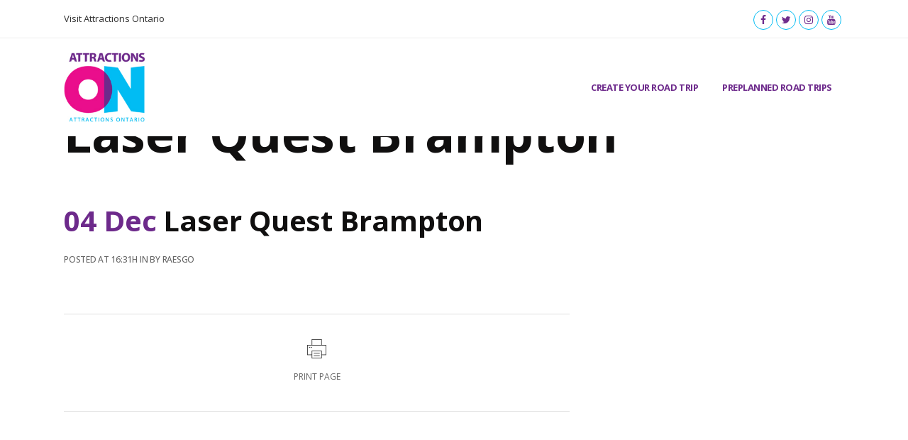

--- FILE ---
content_type: text/css
request_url: https://ontarioroadtrips.ca/wp-content/plugins/roadtrip-planner/css/style.css?ver=6.8.3
body_size: 2052
content:
#map {
  height: 100%;
}

html,
body {
  height: 100%;
  margin: 0;
  padding: 0;
}


.no_key{
  font-size: 1.7pc;
  background: #f2dede;
  text-align: center;
  border-radius: 10px;
  padding: 40px;
  color: #a94442;
  border: 1px solid #ebccd1;
}


.controls {
  margin-top: 10px;
  border: 1px solid transparent;
  border-radius: 2px 0 0 2px;
  box-sizing: border-box;
  -moz-box-sizing: border-box;
  height: 32px;
  outline: none;
  box-shadow:0 2px 6px rgb(0 0 0 / 30%);
  -webkit-box-shadow:0 2px 6px rgb(0 0 0 / 30%);
  -moz-box-shadow:0 2px 6px rgb(0 0 0 / 30%);
  -webkit-appearance:none;
}

.gm-style>div {
  overflow: hidden;
}

#origin-input,
#destination-input {
  background-color: #fff;
  font-family: Roboto;
  font-size: 15px;
  font-weight: 300;
  margin-right: 15px;
  padding: 0 11px 0 13px;
  text-overflow: ellipsis;
  left:0!important;
  margin-left: 20px;
}

#origin-input:focus,
#destination-input:focus {
  border-color: #4d90fe;
}
#origin-input{top:-100px!important;}
#destination-input{top:-55px!important;}
#mode-selector {
  color: #fff;
  background-color: #4d90fe;
  margin-left: 12px;
  padding: 5px 11px 0px 11px;
}

#mode-selector label {
  font-family: Roboto;
  font-size: 13px;
  font-weight: 300;
}

#map {
  height: 100%;
  width: 100%;
  height: 700px !important;
  margin-top: 0;
  overflow: visible !important;
  float: right;
}

.gmnoprint.gm-bundled-control.gm-bundled-control-on-bottom {
  overflow: visible;
}

/* #destination-input {
  top: 40px !important;
} */
.category_dropdown {
  padding: 5px 15px;
  position: relative;
  font-weight:500;
  box-shadow:0 2px 6px rgb(0 0 0 / 30%);
  -webkit-box-shadow:0 2px 6px rgb(0 0 0 / 30%);
  -moz-box-shadow:0 2px 6px rgb(0 0 0 / 30%);
}
.category_dropdown:after {
  content: "";
  position: absolute;
  width: 0;
  height: 0;
  border-top: 6px solid #666;
  border-right: 6px solid transparent;
  border-left: 6px solid transparent;
  margin: auto;
  right: 10px;
  top: 0;
  bottom: 0;
}
.category_dropdown.active:after{border-bottom: 6px solid #666;border-top:0;}
.main_content {
  position: relative;
}

.routeInfo{
  position: absolute;
  z-index: 1;
  background: white;
  padding: 0px;
  top: 10px;
  left: 10px;
  border: 1px solid #efebeb;
  width: 230px;
}

div#route_info .buttons_bottom {
  display: block;
  padding: 0 15px;
  clear: both;
}

.buttons_bottom a {
  display:inline-block;
  background: #712b8d;
  margin-top: 2px;
  padding: 7px 20px;
  color: #fff;
  border:1px solid transparent;
  transition: all 0.5 ease;
  -webkit-transition: all 0.5 ease;
  -moz-transition: all 0.5 ease;
}
.buttons_bottom a:hover{color:#712b8d;border:1px solid #712b8d;background:transparent;}
div#route_info div#main_route_info {
  padding: 20px 15px;
  max-height: 445px;
  overflow: auto;
}

div#map input#origin-input,
div#map input#destination-input {
  min-width: 230px;
}

div#route_info .categories_top img {
  width: auto;
  vertical-align: middle;
  margin-right: 8px;
  position: relative;
  top: -2px;
}

div#route_info .categories_top span {
  display: block;
  background: white;
  padding: 5px 0px;
  line-height: 29px;
  font-weight: 700;
  border-bottom: 1px solid #f1eaea;
  margin: 0 6px;
  position: relative;
}

div#main_route_info .route_inner .address span.inner_left {
  border: 2px solid #efe8e8;
  border-radius: 5px;
  display: block;
  padding: 10px 7px;
  font-weight: 700;
  color: #cf006d;
}

div#main_route_info .route_inner .time_distance {
  padding-left: 25px;
  position: relative;
  margin: 10px 0;
}

div#main_route_info .route_inner .time_distance span {
  color: #a59d9d;
  font-size: 12px;
  text-align:left;
  position: relative;
  display: block;
  padding-left:15px;
}

div#main_route_info .route_inner .time_distance span:before {
  content: '';
  height:18px;
  width: 2px;
  background: #dcd6d6;
  position: absolute;
  left: 0;
  top: 0px;
  display: inline-block;
  bottom: 0;
  margin: auto;
}
div#main_route_info .route_inner .address {
  display: block;
}

div#main_route_info {
  /* margin: 26px 0 0; */
  clear: both;
  display:block;
  margin: 20px 0 0;
  padding: 10px 20px;
  float:left;

}
.route_inner.way_points_data span.inner_left {
  color: #615d5d !important;
  position: relative;
}

div#main_route_info .route_inner .address span.inner_left a.remove_way {
  position: absolute;
  right:5px;
  /*top: 26px;*/
  color: #cf006d;
  cursor: pointer;
}

div#main_route_info .route_inner .address span.inner_left a.remove_way:hover {
  color: #ff1212;
}

.custom_info_window h2 {
  font-size: 14px;
  margin: 0;
  font-family: 'Open Sans', sans-serif;
  font-weight: 700;
  padding-bottom: 5px;
}

.custom_info_window span.info_meta h3 {
  color: #bb68dc;
  font-size: 12px;
  margin: 0px;
  padding: 0px;
}

.custom_info_window {
  width: 200px;
}

span.add_route_button {
  display: block;
  text-align: center;
  margin-top: 7px;
  padding: 5px 0px 0px 0px;
  padding-left: 30px;
}

span.add_route_button a {
  color: #4c5d6d;
  cursor: pointer;
}

span.add_route_button a .fa {
  margin-right: 0;
  background: #4c5d6d;
  height: 25px;
  display: inline-block;
  width: 25px;
  border-radius: 100%;
  color: #fff;
  line-height: 26px;
}


.rp-maneuver {
  background-size: 19px 630px;
  position: absolute;
  left: 98px;
  width: 16px;
  height: 16px;
  margin-top: -6px;
}

.route_table{
  width: 100%;
}

.route_table td,
.route_table th {
  border: 0;
}

.final_pop.modal{
  z-index: 999;
}

.route_table th {
  background: #eee;
  font-size: 18px;
  border: none;
  padding:10px;
}

.route_table td {
  border-bottom: 1px solid #dddddd !important;
  padding:10px;
}

.email_result{
  float: left;
  font-size: 20px;
  margin: 10px 0 0 0;
  font-weight: 600;
}

.email_me{
  display: none;
}

.email_result.success{
  color: #3c763d;  
}

.email_result.error{
  color: #a94442;  
}

input.form-control.email_input.err {
    border: 2px solid #a94442;
}

.total_distance {
  color: #712c8d;
  float: left;
  width: 80%;
  padding: 10px 0 10px 0px;
  font-weight: bold;
  text-decoration: underline;
}

.modal {
  max-width: 80% !important;
}

.temp_maps{
  width: 80% !important;
}

.toggle_way.grayed img{
  -webkit-filter: grayscale(100%);
  filter: grayscale(100%);
}

.toggle_way{
  cursor: pointer;
}


#route_info{
  display: none;
}

#route_steps {
  float: left;
  display: none;
  width: 80%;
  margin-bottom: 20px;
}

.inner_left e{
  width: 94%;
  display: inline-block;
}

.print_me{
    position: absolute;
    right: 90px;
    font-size: 40px;
    top: 0;
    cursor: pointer;
    color: #712c8d;
    font-weight: 600;
}

.email_me{
    position: absolute;
    right: 93px;
    top: 56px;
    background: #eee;
    padding: 20px;
}

.email_me .email_input{
    float: left; 
    width: 63%;
}

.email_me .btn{
    width: 30%;
    float: right;
}

.email_icon{
    right: 140px;
    position: absolute;
    font-size: 40px;
    top: 0;
    cursor: pointer;
    color: #712c8d;
    font-weight: 600;
}
div#ontar-1867696581 {
  margin-bottom: 1rem;
}
.toggle_way:after{
  position: absolute;
  font-size: 10px;
  right: 10px;
  top: 0;
  bottom: 0;
  margin: auto;
  display: flex;
  align-items: center;
  color: #01bcf3;
  font:normal normal normal 14px/1 FontAwesome;
  content:"\f06e";
}
.toggle_way.grayed:after{
  content:"\f070";
}
@media print
{
body * { visibility: hidden; }
#fade * { visibility: visible; }
#fade { position: absolute; top: 40px; left: 30px; }
}


@media(max-width: 767px) {
  footer#colophon .site-info {
    width: 100%;
  }
  div#map {
    float: left;
    width: 100%;
    margin-bottom: 30px;
  }
  /* div#route_info {
    position: relative;
    top: inherit;
    clear: both;
    left: 0;
    right: 0;
    margin: 0 auto;
    margin-top: 30px !important;
  } */

  .print_me {
    float: left;
    font-size: 25px;
    position: initial;
  }

  .email_icon {
    float: right;
    position: initial; 
    font-size: 25px;
  }

  .email_me {
    position: absolute;
    right: 0;
    width: 90%;
    left: 5%;
  }

  .email_me .email_input {
    float: left;
    width: 100%;
  }

  .email_me .btn {
       width: 50%;
    margin-top: 10px;
    float: right;
  }


  .route_table td,.route_table th {
      font-size: 10px;
  }

  span.add_route_button {
    padding-left: 20px;
  }

  .custom_info_window {
    width: auto;
  }
  div#route_info div#main_route_info{
    margin:0;
  }

}



--- FILE ---
content_type: text/css; charset=utf-8
request_url: https://ontarioroadtrips.ca/wp-content/themes/bridge/css/style_dynamic_responsive_callback.php?ver=6.8.3
body_size: 282
content:
@media only screen and (max-width: 1000px){
				}
@media only screen and (min-width: 480px) and (max-width: 768px){
	
	        section.parallax_section_holder{
			height: auto !important;
			min-height: 300px;
		}
		}
@media only screen and (max-width: 768px){
	
	
	
	
	
	
	
	
			.blog_slider_holder .blog_slider.simple_slider .blog_text_holder_inner2 {
			width: 65%;
		}
	
	
	
	
	
}
@media only screen and (max-width: 600px) {
			h1, h1 a, body.qode-overridden-elementors-fonts .elementor-widget-heading h1.elementor-heading-title {
			font-size: 30px; 					    		}
	
	
	
	
	
	
	
	
			.title.title_size_small h1 {
			font-size: 20px; 					}
	
			.title.title_size_medium h1 {
			font-size: 25px; 			line-height: 20px; 		}
	
	}
@media only screen and (max-width: 480px){

			section.parallax_section_holder {
			height: auto !important;
			min-height: 300px;
		}
	
				.footer_bottom {
			line-height: 27px;
		}
	
	}
